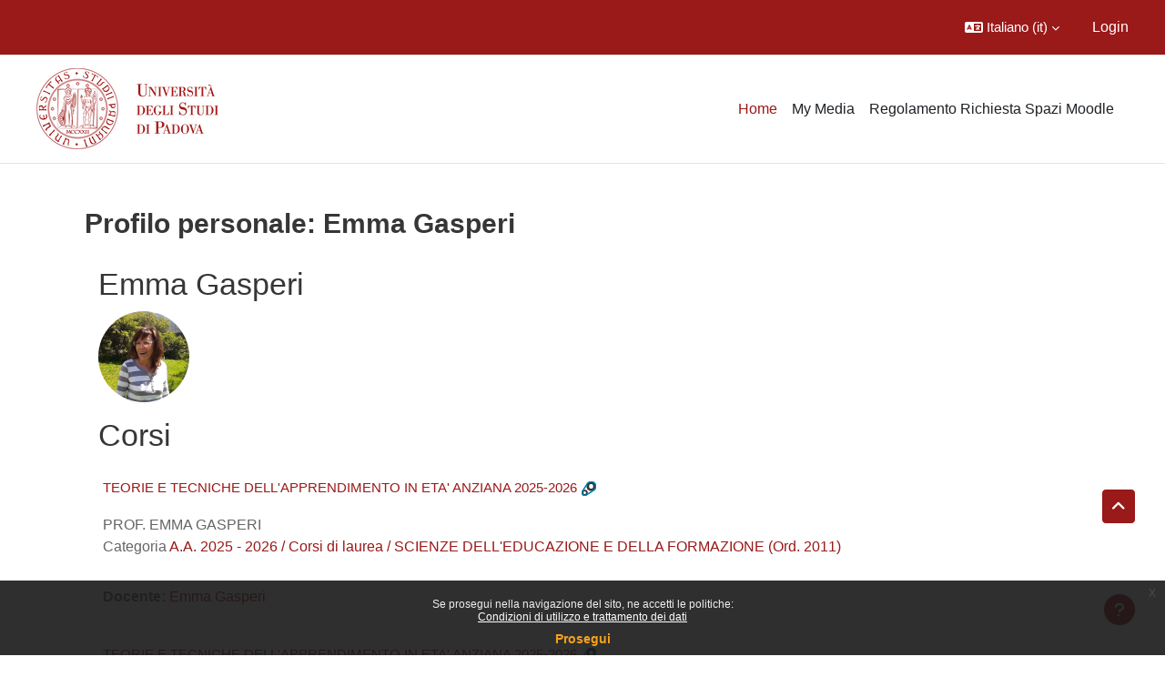

--- FILE ---
content_type: text/html; charset=utf-8
request_url: https://ssu.elearning.unipd.it/blocks/course_managers/manager.php?id=2582&b=408169
body_size: 72005
content:
<!DOCTYPE html>

<html  dir="ltr" lang="it" xml:lang="it">
<head>
    <title>Profilo personale: Emma Gasperi | Moodle Scienze umane</title>
    <link rel="shortcut icon" href="//ssu.elearning.unipd.it/pluginfile.php/1/theme_dlm_0/favicon/1768103318/favicon%20%282%29.ico" />
    <meta http-equiv="Content-Type" content="text/html; charset=utf-8" />
<meta name="keywords" content="moodle, Profilo personale: Emma Gasperi | Moodle Scienze umane" />
<link rel="stylesheet" type="text/css" href="https://ssu.elearning.unipd.it/theme/yui_combo.php?rollup/3.18.1/yui-moodlesimple-min.css" /><script id="firstthemesheet" type="text/css">/** Required in order to fix style inclusion problems in IE with YUI **/</script><link rel="stylesheet" type="text/css" href="https://ssu.elearning.unipd.it/theme/styles.php/dlm_0/1768103318_1764146806/all" />
<script>
//<![CDATA[
var M = {}; M.yui = {};
M.pageloadstarttime = new Date();
M.cfg = {"wwwroot":"https:\/\/ssu.elearning.unipd.it","apibase":"https:\/\/ssu.elearning.unipd.it\/r.php\/api","homeurl":{},"sesskey":"QxlDZxaLKl","sessiontimeout":"14400","sessiontimeoutwarning":1200,"themerev":"1768103318","slasharguments":1,"theme":"dlm_0","iconsystemmodule":"core\/icon_system_fontawesome","jsrev":"1768103320","admin":"admin","svgicons":true,"usertimezone":"Europa\/Roma","language":"it","courseId":1,"courseContextId":2,"contextid":1,"contextInstanceId":0,"langrev":1768620341,"templaterev":"1768103320","siteId":1,"userId":0};var yui1ConfigFn = function(me) {if(/-skin|reset|fonts|grids|base/.test(me.name)){me.type='css';me.path=me.path.replace(/\.js/,'.css');me.path=me.path.replace(/\/yui2-skin/,'/assets/skins/sam/yui2-skin')}};
var yui2ConfigFn = function(me) {var parts=me.name.replace(/^moodle-/,'').split('-'),component=parts.shift(),module=parts[0],min='-min';if(/-(skin|core)$/.test(me.name)){parts.pop();me.type='css';min=''}
if(module){var filename=parts.join('-');me.path=component+'/'+module+'/'+filename+min+'.'+me.type}else{me.path=component+'/'+component+'.'+me.type}};
YUI_config = {"debug":false,"base":"https:\/\/ssu.elearning.unipd.it\/lib\/yuilib\/3.18.1\/","comboBase":"https:\/\/ssu.elearning.unipd.it\/theme\/yui_combo.php?","combine":true,"filter":null,"insertBefore":"firstthemesheet","groups":{"yui2":{"base":"https:\/\/ssu.elearning.unipd.it\/lib\/yuilib\/2in3\/2.9.0\/build\/","comboBase":"https:\/\/ssu.elearning.unipd.it\/theme\/yui_combo.php?","combine":true,"ext":false,"root":"2in3\/2.9.0\/build\/","patterns":{"yui2-":{"group":"yui2","configFn":yui1ConfigFn}}},"moodle":{"name":"moodle","base":"https:\/\/ssu.elearning.unipd.it\/theme\/yui_combo.php?m\/1768103320\/","combine":true,"comboBase":"https:\/\/ssu.elearning.unipd.it\/theme\/yui_combo.php?","ext":false,"root":"m\/1768103320\/","patterns":{"moodle-":{"group":"moodle","configFn":yui2ConfigFn}},"filter":null,"modules":{"moodle-core-maintenancemodetimer":{"requires":["base","node"]},"moodle-core-dragdrop":{"requires":["base","node","io","dom","dd","event-key","event-focus","moodle-core-notification"]},"moodle-core-handlebars":{"condition":{"trigger":"handlebars","when":"after"}},"moodle-core-event":{"requires":["event-custom"]},"moodle-core-notification":{"requires":["moodle-core-notification-dialogue","moodle-core-notification-alert","moodle-core-notification-confirm","moodle-core-notification-exception","moodle-core-notification-ajaxexception"]},"moodle-core-notification-dialogue":{"requires":["base","node","panel","escape","event-key","dd-plugin","moodle-core-widget-focusafterclose","moodle-core-lockscroll"]},"moodle-core-notification-alert":{"requires":["moodle-core-notification-dialogue"]},"moodle-core-notification-confirm":{"requires":["moodle-core-notification-dialogue"]},"moodle-core-notification-exception":{"requires":["moodle-core-notification-dialogue"]},"moodle-core-notification-ajaxexception":{"requires":["moodle-core-notification-dialogue"]},"moodle-core-chooserdialogue":{"requires":["base","panel","moodle-core-notification"]},"moodle-core-blocks":{"requires":["base","node","io","dom","dd","dd-scroll","moodle-core-dragdrop","moodle-core-notification"]},"moodle-core-lockscroll":{"requires":["plugin","base-build"]},"moodle-core-actionmenu":{"requires":["base","event","node-event-simulate"]},"moodle-core_availability-form":{"requires":["base","node","event","event-delegate","panel","moodle-core-notification-dialogue","json"]},"moodle-course-dragdrop":{"requires":["base","node","io","dom","dd","dd-scroll","moodle-core-dragdrop","moodle-core-notification","moodle-course-coursebase","moodle-course-util"]},"moodle-course-util":{"requires":["node"],"use":["moodle-course-util-base"],"submodules":{"moodle-course-util-base":{},"moodle-course-util-section":{"requires":["node","moodle-course-util-base"]},"moodle-course-util-cm":{"requires":["node","moodle-course-util-base"]}}},"moodle-course-management":{"requires":["base","node","io-base","moodle-core-notification-exception","json-parse","dd-constrain","dd-proxy","dd-drop","dd-delegate","node-event-delegate"]},"moodle-course-categoryexpander":{"requires":["node","event-key"]},"moodle-form-shortforms":{"requires":["node","base","selector-css3","moodle-core-event"]},"moodle-form-dateselector":{"requires":["base","node","overlay","calendar"]},"moodle-question-searchform":{"requires":["base","node"]},"moodle-question-chooser":{"requires":["moodle-core-chooserdialogue"]},"moodle-availability_badge-form":{"requires":["base","node","event","moodle-core_availability-form"]},"moodle-availability_completion-form":{"requires":["base","node","event","moodle-core_availability-form"]},"moodle-availability_date-form":{"requires":["base","node","event","io","moodle-core_availability-form"]},"moodle-availability_grade-form":{"requires":["base","node","event","moodle-core_availability-form"]},"moodle-availability_group-form":{"requires":["base","node","event","moodle-core_availability-form"]},"moodle-availability_grouping-form":{"requires":["base","node","event","moodle-core_availability-form"]},"moodle-availability_ipaddress-form":{"requires":["base","node","event","moodle-core_availability-form"]},"moodle-availability_profile-form":{"requires":["base","node","event","moodle-core_availability-form"]},"moodle-availability_stash-form":{"requires":["base","node","event","handlebars","moodle-core_availability-form"]},"moodle-availability_xp-form":{"requires":["base","node","event","handlebars","moodle-core_availability-form"]},"moodle-mod_assign-history":{"requires":["node","transition"]},"moodle-mod_attendance-groupfilter":{"requires":["base","node"]},"moodle-mod_customcert-rearrange":{"requires":["dd-delegate","dd-drag"]},"moodle-mod_dialogue-clickredirector":{"requires":["base","node","json-parse","clickredirector","clickredirector-filters","clickredirector-highlighters","event","event-key"]},"moodle-mod_oublog-tagselector":{"requires":["base","node","autocomplete","autocomplete-filters","autocomplete-highlighters"]},"moodle-mod_oublog-savecheck":{"requires":["base","node","io","panel","moodle-core-notification-alert"]},"moodle-mod_quiz-toolboxes":{"requires":["base","node","event","event-key","io","moodle-mod_quiz-quizbase","moodle-mod_quiz-util-slot","moodle-core-notification-ajaxexception"]},"moodle-mod_quiz-dragdrop":{"requires":["base","node","io","dom","dd","dd-scroll","moodle-core-dragdrop","moodle-core-notification","moodle-mod_quiz-quizbase","moodle-mod_quiz-util-base","moodle-mod_quiz-util-page","moodle-mod_quiz-util-slot","moodle-course-util"]},"moodle-mod_quiz-quizbase":{"requires":["base","node"]},"moodle-mod_quiz-modform":{"requires":["base","node","event"]},"moodle-mod_quiz-util":{"requires":["node","moodle-core-actionmenu"],"use":["moodle-mod_quiz-util-base"],"submodules":{"moodle-mod_quiz-util-base":{},"moodle-mod_quiz-util-slot":{"requires":["node","moodle-mod_quiz-util-base"]},"moodle-mod_quiz-util-page":{"requires":["node","moodle-mod_quiz-util-base"]}}},"moodle-mod_quiz-questionchooser":{"requires":["moodle-core-chooserdialogue","moodle-mod_quiz-util","querystring-parse"]},"moodle-mod_quiz-autosave":{"requires":["base","node","event","event-valuechange","node-event-delegate","io-form","datatype-date-format"]},"moodle-mod_scheduler-studentlist":{"requires":["base","node","event","io"]},"moodle-mod_scheduler-delselected":{"requires":["base","node","event"]},"moodle-mod_scheduler-saveseen":{"requires":["base","node","event"]},"moodle-message_airnotifier-toolboxes":{"requires":["base","node","io"]},"moodle-block_xp-filters":{"requires":["base","node","moodle-core-dragdrop","moodle-core-notification-confirm","moodle-block_xp-rulepicker"]},"moodle-block_xp-rulepicker":{"requires":["base","node","handlebars","moodle-core-notification-dialogue"]},"moodle-block_xp-notification":{"requires":["base","node","handlebars","button-plugin","moodle-core-notification-dialogue"]},"moodle-editor_atto-rangy":{"requires":[]},"moodle-editor_atto-editor":{"requires":["node","transition","io","overlay","escape","event","event-simulate","event-custom","node-event-html5","node-event-simulate","yui-throttle","moodle-core-notification-dialogue","moodle-editor_atto-rangy","handlebars","timers","querystring-stringify"]},"moodle-editor_atto-plugin":{"requires":["node","base","escape","event","event-outside","handlebars","event-custom","timers","moodle-editor_atto-menu"]},"moodle-editor_atto-menu":{"requires":["moodle-core-notification-dialogue","node","event","event-custom"]},"moodle-report_eventlist-eventfilter":{"requires":["base","event","node","node-event-delegate","datatable","autocomplete","autocomplete-filters"]},"moodle-report_loglive-fetchlogs":{"requires":["base","event","node","io","node-event-delegate"]},"moodle-gradereport_history-userselector":{"requires":["escape","event-delegate","event-key","handlebars","io-base","json-parse","moodle-core-notification-dialogue"]},"moodle-qbank_editquestion-chooser":{"requires":["moodle-core-chooserdialogue"]},"moodle-tool_lp-dragdrop-reorder":{"requires":["moodle-core-dragdrop"]},"moodle-local_kaltura-ltitinymcepanel":{"requires":["base","node","panel","node-event-simulate"]},"moodle-local_kaltura-lticontainer":{"requires":["base","node"]},"moodle-local_kaltura-ltiservice":{"requires":["base","node","node-event-simulate"]},"moodle-local_kaltura-ltipanel":{"requires":["base","node","panel","node-event-simulate"]},"moodle-assignfeedback_editpdf-editor":{"requires":["base","event","node","io","graphics","json","event-move","event-resize","transition","querystring-stringify-simple","moodle-core-notification-dialog","moodle-core-notification-alert","moodle-core-notification-warning","moodle-core-notification-exception","moodle-core-notification-ajaxexception"]},"moodle-atto_accessibilitychecker-button":{"requires":["color-base","moodle-editor_atto-plugin"]},"moodle-atto_accessibilityhelper-button":{"requires":["moodle-editor_atto-plugin"]},"moodle-atto_align-button":{"requires":["moodle-editor_atto-plugin"]},"moodle-atto_bfimage-button":{"requires":["moodle-editor_atto-plugin"]},"moodle-atto_bflink-button":{"requires":["moodle-editor_atto-plugin"]},"moodle-atto_bold-button":{"requires":["moodle-editor_atto-plugin"]},"moodle-atto_charmap-button":{"requires":["moodle-editor_atto-plugin"]},"moodle-atto_clear-button":{"requires":["moodle-editor_atto-plugin"]},"moodle-atto_collapse-button":{"requires":["moodle-editor_atto-plugin"]},"moodle-atto_count-button":{"requires":["io","json-parse","moodle-editor_atto-plugin"]},"moodle-atto_emojipicker-button":{"requires":["moodle-editor_atto-plugin"]},"moodle-atto_emoticon-button":{"requires":["moodle-editor_atto-plugin"]},"moodle-atto_equation-button":{"requires":["moodle-editor_atto-plugin","moodle-core-event","io","event-valuechange","tabview","array-extras"]},"moodle-atto_h5p-button":{"requires":["moodle-editor_atto-plugin"]},"moodle-atto_html-beautify":{},"moodle-atto_html-button":{"requires":["promise","moodle-editor_atto-plugin","moodle-atto_html-beautify","moodle-atto_html-codemirror","event-valuechange"]},"moodle-atto_html-codemirror":{"requires":["moodle-atto_html-codemirror-skin"]},"moodle-atto_image-button":{"requires":["moodle-editor_atto-plugin"]},"moodle-atto_indent-button":{"requires":["moodle-editor_atto-plugin"]},"moodle-atto_italic-button":{"requires":["moodle-editor_atto-plugin"]},"moodle-atto_kalturamedia-button":{"requires":["moodle-editor_atto-plugin"]},"moodle-atto_link-button":{"requires":["moodle-editor_atto-plugin"]},"moodle-atto_managefiles-button":{"requires":["moodle-editor_atto-plugin"]},"moodle-atto_managefiles-usedfiles":{"requires":["node","escape"]},"moodle-atto_media-button":{"requires":["moodle-editor_atto-plugin","moodle-form-shortforms"]},"moodle-atto_noautolink-button":{"requires":["moodle-editor_atto-plugin"]},"moodle-atto_orderedlist-button":{"requires":["moodle-editor_atto-plugin"]},"moodle-atto_poodll-button":{"requires":["moodle-editor_atto-plugin"]},"moodle-atto_recordrtc-recording":{"requires":["moodle-atto_recordrtc-button"]},"moodle-atto_recordrtc-button":{"requires":["moodle-editor_atto-plugin","moodle-atto_recordrtc-recording"]},"moodle-atto_rtl-button":{"requires":["moodle-editor_atto-plugin"]},"moodle-atto_strike-button":{"requires":["moodle-editor_atto-plugin"]},"moodle-atto_subscript-button":{"requires":["moodle-editor_atto-plugin"]},"moodle-atto_superscript-button":{"requires":["moodle-editor_atto-plugin"]},"moodle-atto_table-button":{"requires":["moodle-editor_atto-plugin","moodle-editor_atto-menu","event","event-valuechange"]},"moodle-atto_title-button":{"requires":["moodle-editor_atto-plugin"]},"moodle-atto_underline-button":{"requires":["moodle-editor_atto-plugin"]},"moodle-atto_undo-button":{"requires":["moodle-editor_atto-plugin"]},"moodle-atto_unorderedlist-button":{"requires":["moodle-editor_atto-plugin"]}}},"gallery":{"name":"gallery","base":"https:\/\/ssu.elearning.unipd.it\/lib\/yuilib\/gallery\/","combine":true,"comboBase":"https:\/\/ssu.elearning.unipd.it\/theme\/yui_combo.php?","ext":false,"root":"gallery\/1768103320\/","patterns":{"gallery-":{"group":"gallery"}}}},"modules":{"core_filepicker":{"name":"core_filepicker","fullpath":"https:\/\/ssu.elearning.unipd.it\/lib\/javascript.php\/1768103320\/repository\/filepicker.js","requires":["base","node","node-event-simulate","json","async-queue","io-base","io-upload-iframe","io-form","yui2-treeview","panel","cookie","datatable","datatable-sort","resize-plugin","dd-plugin","escape","moodle-core_filepicker","moodle-core-notification-dialogue"]},"core_comment":{"name":"core_comment","fullpath":"https:\/\/ssu.elearning.unipd.it\/lib\/javascript.php\/1768103320\/comment\/comment.js","requires":["base","io-base","node","json","yui2-animation","overlay","escape"]}},"logInclude":[],"logExclude":[],"logLevel":null};
M.yui.loader = {modules: {}};

//]]>
</script>

<style type="text/css">

img.fade {
    opacity: 1;
}

#page-blocks-course_fisher-addcourse .teachercourses .coursegroup {
    border:0px;
}

#page-blocks-course_fisher-addcourse .teachercourses .addcoursegrouplink, #page-blocks-course_fisher-addcourse .teachercourses .coursegrouptitle {
    padding:0.28em;
}

.rwd-video {
    height: 0;
    overflow: hidden;
    padding-bottom: 56.25%;
    padding-top: 30px;
    position: relative;
}

.rwd-video iframe,
.rwd-video object,
.rwd-video embed {
    height: 100%;
    left: 0;
    position: absolute;
    top: 0;
    width: 100%;
}

.drawercontent {
    height: 95%;
}

#page-content {
    max-width: 1250px;
    margin: 0 auto;
    padding-left: 15px;
    padding-right: 15px;
}

.dimmed_category {
    opacity: 0.5;
}

.no-overflow {
    margin-right: 40px;
}

/*img:not(.activityicon):not(.dropbackground) {
    max-width: 100%;
    height: auto;
}*/

/*#region-main img:not(.activityicon):not(.dropbackground) {
    max-width: 60%;
    height: auto;
}*/

#headerb #page-header .card-block h1 {
    font-size: 1.2em;
}

/*header {
    background-color: white !important;
}*/

.course-content ul.ctopics li.section .content .toggle {
    background-color: #9b0014 !important;
}

.course-content ul.ctopics li.hidden .content .toggle {
    background-color: #dfdfdf !important;
}

.course-content ul.ctopics li.section .content .toggle span.the_toggle h3.sectionname, .course-content ul.ctopics li.section .content.sectionhidden h3.sectionname {
    margin-top: 0px;
    margin-bottom: 8px;
}

.course-content ul.ctopics li .content .sectionhead h3 {
    color: #FFF !important;
}

#section-0, .section, .course-content ul li.section.main:last-child {
    border: 3px solid #f4f4f4;
}

.course-content ul.ctopics li.section.main, .course-content ul.ctopics li.tcsection {
    overflow: initial;
}

.course-content li.section ul {
    list-style: initial;
    background-color: #fff;
    color: #666;
    text-align: left;
    padding-left: 25px;
}

/*.section_availability .availabilityinfo {
    text-align: left;
    color: #fff !important;
}

.section_availability .availabilityinfo:hover {
    color: #fff !important;
}*/

.tag-info {
    border: 1px solid white;
    margin-bottom: 5px;
}

.editor_atto_content {
    width: 100% !important;
}

.que label {
    margin-left: 10px;
}

.choices label {
    margin-left: 10px;
    margin-right: 20px;
}

#categoryquestions label {
    overflow: hidden;
    text-overflow: ellipsis;
}

.author-groups-container {
    display: none;
}

[id*=-activity] {
    display: initial !important;
}

.course-content ul li.section.main {
    list-style-type: none;
}

.course-content .current::before {
    left: -3px;
}

.path-mod-assign.pagelayout-embedded {
    height: auto;
}



</style>


<script src="https://code.jquery.com/jquery-latest.min.js" type="text/javascript"></script>
<script>

$( document ).ready(function() {

    // Blocchi Home Page in lingua inglese
    if(($("html")[0].getAttribute("lang")=="en") && (($(location).attr("href")=="https://ssu.elearning.unipd.it/?lang=en") || ($(location).attr("href")=="https://ssu.elearning.unipd.it/"))){
        $(".course-box")[0].children[0].setAttribute("src","https://ssu.elearning.unipd.it/pluginfile.php/896263/mod_folder/content/0/bachelor%20degree.png");
        $(".course-box")[1].children[0].setAttribute("src","https://ssu.elearning.unipd.it/pluginfile.php/896263/mod_folder/content/0/master%20degree.png");
        $(".course-box")[2].children[0].setAttribute("src","https://ssu.elearning.unipd.it/pluginfile.php/896263/mod_folder/content/0/single%20cycle%20degree.png");
    }

    // apro help fisher su nuova scheda
    $('a[href="https://ssu.elearning.unipd.it/mod/book/view.php?id=352989&ref=fisher"]').attr('target','_blank');

    // data impostata su feedback Gallo - https://ssu.elearning.unipd.it/mod/feedback/view.php?id=210943
    var d = new Date().getDate().toString().padStart(2, "0");
    var m = (new Date().getMonth() + 1).toString().padStart(2, "0"); // JavaScript months are 0-11
    var y = new Date().getFullYear();
    $("#id_textfield_40772").val(y + "-" + m + "-" + d);

    // visualizza sempre descrizione gruppi su scelta gruppo
    setTimeout(function() {
        $(".choicegroup-descriptionshow").trigger('click');
    },50);

    // visualizza istruzioni per iscrizioni di autoenrol (corso di laurea e piano di studi)
    $("#id_autoenrolheader > .sr-only").each(function() {
        if($(this).text() === "Piano di Studi")
            $(this).after("<p><b> HAI INSERITO QUESTO INSEGNAMENTO NEL TUO PIANO DI STUDI, PUOI ACCEDERE DIRETTAMENTE SENZA INSERIRE LA CHIAVE DI ISCRIZIONE CLICCANO SUL PULSANTE \"ISCRIVIMI\" CHE TROVI QUI SOTTO.</b></p>");
        if($(this).text() === "Corso di Laurea")
            $(this).after("<p><b>QUESTO INSEGNAMENTO APPARTIENE AL TUO CORSO DI LAUREA, PUOI ACCEDERE DIRETTAMENTE SENZA INSERIRE LA CHIAVE DI ISCRIZIONE CLICCANO SUL PULSANTE \"ISCRIVIMI\" CHE TROVI QUI SOTTO.</b></p>");
    });
});

</script>
    <meta name="viewport" content="width=device-width, initial-scale=1.0">
</head><body  id="page-blocks-course_managers-manager" class="format-site  path-blocks path-blocks-course_managers chrome dir-ltr lang-it yui-skin-sam yui3-skin-sam ssu-elearning-unipd-it pagelayout-base course-1 context-1 notloggedin theme uses-drawers theme-based-header theme-container">
    <div class="toast-wrapper mx-auto py-0 fixed-top" role="status" aria-live="polite"></div>
    <div id="page-wrapper" class="d-print-block">
        <div>
    <a class="sr-only sr-only-focusable" href="#maincontent">Vai al contenuto principale</a>
</div><script src="https://ssu.elearning.unipd.it/lib/javascript.php/1768103320/lib/polyfills/polyfill.js"></script>
<script src="https://ssu.elearning.unipd.it/theme/yui_combo.php?rollup/3.18.1/yui-moodlesimple-min.js"></script><script src="https://ssu.elearning.unipd.it/lib/javascript.php/1768103320/lib/javascript-static.js"></script>
<script>
//<![CDATA[
document.body.className += ' jsenabled';
//]]>
</script>

<div class="eupopup eupopup-container eupopup-container-block eupopup-container-bottom eupopup-block eupopup-style-compact" role="dialog" aria-label="Politiche">
    </div>
    <div class="eupopup-markup d-none">
        <div class="eupopup-head"></div>
        <div class="eupopup-body">
            Se prosegui nella navigazione del sito, ne accetti le politiche:
            <ul>
                    <li>
                        <a href="https://ssu.elearning.unipd.it/admin/tool/policy/view.php?versionid=3&amp;returnurl=https%3A%2F%2Fssu.elearning.unipd.it%2Fblocks%2Fcourse_managers%2Fmanager.php%3Fid%3D2582%26b%3D408169" data-action="view-guest" data-versionid="3" data-behalfid="1">
                            Condizioni di utilizzo e trattamento dei dati
                        </a>
                    </li>
            </ul>
        </div>
        <div class="eupopup-buttons">
            <a href="#" class="eupopup-button eupopup-button_1">Prosegui</a>
        </div>
        <div class="clearfix"></div>
        <a href="#" class="eupopup-closebutton">x</a>
    </div>
        
<nav id="header" class=" fixed-top navbar navbar-light bg-faded navbar-static-top navbar-expand moodle-has-zindex" aria-label="Navigazione del sito">
    <div class="container-fluid navbar-nav">
            
                <nav class="nav navbar-nav hidden-md-down address-head">
                </nav>

            
        <div id="usernavigation" class="navbar-nav ml-auto">
                <div class="langmenu">
                    <div class="dropdown show">
                        <a href="#" role="button" id="lang-menu-toggle" data-toggle="dropdown" aria-label="Lingua" aria-haspopup="true" aria-controls="lang-action-menu" class="btn dropdown-toggle">
                            <i class="icon fa fa-language fa-fw me-1" aria-hidden="true"></i>
                            <span class="langbutton">
                                Italiano ‎(it)‎
                            </span>
                            <b class="caret"></b>
                        </a>
                        <div role="menu" aria-labelledby="lang-menu-toggle" id="lang-action-menu" class="dropdown-menu dropdown-menu-right">
                                    <a href="https://ssu.elearning.unipd.it/blocks/course_managers/manager.php?id=2582&amp;b=408169&amp;lang=en" class="dropdown-item ps-5" role="menuitem" 
                                            lang="en" >
                                        English ‎(en)‎
                                    </a>
                                    <a href="https://ssu.elearning.unipd.it/blocks/course_managers/manager.php?id=2582&amp;b=408169&amp;lang=fr" class="dropdown-item ps-5" role="menuitem" 
                                            lang="fr" >
                                        Français ‎(fr)‎
                                    </a>
                                    <a href="#" class="dropdown-item ps-5" role="menuitem" aria-current="true"
                                            >
                                        Italiano ‎(it)‎
                                    </a>
                        </div>
                    </div>
                </div>
            
            
            <div class="d-flex align-items-stretch usermenu-container" data-region="usermenu">
                    <div class="usermenu">
                            <span class="login ps-2">
                                    <a href="https://ssu.elearning.unipd.it/login/index.php">Login</a>
                            </span>
                    </div>
            </div>
            
        </div>
        <!-- search_box -->
    </div>
</nav>

<div  class="drawer drawer-left drawer-primary d-print-none not-initialized" data-region="fixed-drawer" id="theme_boost-drawers-primary" data-preference="" data-state="show-drawer-primary" data-forceopen="0" data-close-on-resize="1">
    <div class="drawerheader">
        <button
            class="btn drawertoggle icon-no-margin hidden"
            data-toggler="drawers"
            data-action="closedrawer"
            data-target="theme_boost-drawers-primary"
            data-toggle="tooltip"
            data-placement="right"
            title="Chiudi cassetto"
        >
            <i class="icon fa fa-xmark fa-fw " aria-hidden="true" ></i>
        </button>
                <a
            href="https://ssu.elearning.unipd.it/"
            title="Piattaforma Moodle della Scuola di scienze umane, sociali e del patrimonio culturale"
            data-region="site-home-link"
            class="aabtn text-reset d-flex align-items-center py-1 h-100"
        >
                <span class="sitename" title="Piattaforma Moodle della Scuola di scienze umane, sociali e del patrimonio culturale">Piattaforma Moodle della Scuola di scienze umane, sociali e del patrimonio culturale</span>
        </a>

        <div class="drawerheadercontent hidden">
            
        </div>
    </div>
    <div class="drawercontent drag-container" data-usertour="scroller">
                <div class="list-group">
                <a href="https://ssu.elearning.unipd.it/" class="list-group-item list-group-item-action active " aria-current="true">
                    Home
                </a>
                <a href="https://ssu.elearning.unipd.it/local/mymedia/mymedia.php" class="list-group-item list-group-item-action  " >
                    My Media
                </a>
                <a href="https://unipd.link/regolamento-corsi-su" class="list-group-item list-group-item-action  " >
                    Regolamento Richiesta Spazi Moodle
                </a>
        </div>

    </div>
</div>
        
            <div class="header-main">
                <div class="container-fluid">
                    <nav class="navbar navbar-light bg-faded navbar-expand">
                        <a href="https://ssu.elearning.unipd.it/?redirect=0" class="navbar-brand has-logo
                            ">
                                <span class="logo">
                                    <img src="//ssu.elearning.unipd.it/pluginfile.php/1/theme_dlm_0/logo/1768103318/unipd_pantone%20%285%29.png" alt="Piattaforma Moodle della Scuola di scienze umane, sociali e del patrimonio culturale">
                                </span>
                        </a>
        
                            <div class="primary-navigation">
                                <nav class="moremenu navigation">
                                    <ul id="moremenu-696beb9028c69-navbar-nav" role="menubar" class="nav more-nav navbar-nav">
                                                <li data-key="home" class="nav-item" role="none" data-forceintomoremenu="false">
                                                            <a role="menuitem" class="nav-link active "
                                                                href="https://ssu.elearning.unipd.it/"
                                                                
                                                                aria-current="true"
                                                                data-disableactive="true"
                                                                
                                                            >
                                                                Home
                                                            </a>
                                                </li>
                                                <li data-key="" class="nav-item" role="none" data-forceintomoremenu="false">
                                                            <a role="menuitem" class="nav-link  "
                                                                href="https://ssu.elearning.unipd.it/local/mymedia/mymedia.php"
                                                                
                                                                
                                                                data-disableactive="true"
                                                                tabindex="-1"
                                                            >
                                                                My Media
                                                            </a>
                                                </li>
                                                <li data-key="" class="nav-item" role="none" data-forceintomoremenu="false">
                                                            <a role="menuitem" class="nav-link  "
                                                                href="https://unipd.link/regolamento-corsi-su"
                                                                
                                                                
                                                                data-disableactive="true"
                                                                tabindex="-1"
                                                            >
                                                                Regolamento Richiesta Spazi Moodle
                                                            </a>
                                                </li>
                                        <li role="none" class="nav-item dropdown dropdownmoremenu d-none" data-region="morebutton">
                                            <a class="dropdown-toggle nav-link " href="#" id="moremenu-dropdown-696beb9028c69" role="menuitem" data-toggle="dropdown" aria-haspopup="true" aria-expanded="false" tabindex="-1">
                                                Altro
                                            </a>
                                            <ul class="dropdown-menu dropdown-menu-left" data-region="moredropdown" aria-labelledby="moremenu-dropdown-696beb9028c69" role="menu">
                                            </ul>
                                        </li>
                                    </ul>
                                </nav>
                            </div>
        
                        <ul class="navbar-nav d-none d-md-flex my-1 px-1">
                            <!-- page_heading_menu -->
                            
                        </ul>
        
                    </nav>
                </div>
            </div>
        <div id="page" data-region="mainpage" data-usertour="scroller" class="drawers   drag-container">
            <div id="topofscroll" class="main-inner">
                <div class="drawer-toggles d-flex">
                </div>
                <header id="page-header" class="header-maxwidth d-print-none">
    <div class="w-100">
        <div class="d-flex flex-wrap">
            <div id="page-navbar">
                <nav aria-label="Barra di navigazione">
    <ol class="breadcrumb"></ol>
</nav>
            </div>
            <div class="ms-auto d-flex">
                
            </div>
            <div id="course-header">
                
            </div>
        </div>
        <div class="d-flex align-items-center">
                    <div class="me-auto">
                        <div class="page-context-header d-flex flex-wrap align-items-center mb-2">
    <div class="page-header-headings">
        <h1 class="h2 mb-0">Profilo personale: Emma Gasperi</h1>
    </div>
</div>
                    </div>
            <div class="header-actions-container ms-auto" data-region="header-actions-container">
            </div>
        </div>
    </div>
</header>
                <div id="page-content" class="pb-3 d-print-block">
                    <div id="region-main-box">
                        <section id="region-main" aria-label="Contenuto">

                            <span class="notifications" id="user-notifications"></span>
                            <div role="main"><span id="maincontent"></span><div class="userprofile"><h2>Emma Gasperi</h2><div class="userprofilebox clearfix"><div class="profilepicture"><a href="https://ssu.elearning.unipd.it/user/profile.php?id=2582" class="d-inline-block aabtn"><img src="https://ssu.elearning.unipd.it/pluginfile.php/6395/user/icon/dlm_0/f1?rev=2112621" class="userpicture" width="100" height="100" alt="Emma Gasperi" title="Emma Gasperi" /></a></div><div class="descriptionbox"><div class="description"></div><table class="list"></table></div></div></div><div class="box py-3 courseboxes"><h2>Corsi</h2><div class="box py-3 generalbox info"><div class="coursebox clearfix" data-courseid="20227" data-type="1"><div class="info"><h3 class="coursename"><a class="aalink" href="https://ssu.elearning.unipd.it/course/view.php?id=20227">TEORIE E TECNICHE DELL'APPRENDIMENTO IN ETA' ANZIANA 2025-2026</a></h3><div class="moreinfo"></div><div class="enrolmenticons"><img class="icon " alt="Auto Enrol" title="Auto Enrol" src="https://ssu.elearning.unipd.it/theme/image.php/dlm_0/enrol_autoenrol/1768103318/icon" /></div></div><div class="content"><div class="d-flex"><div class="flex-grow-1"><div class="summary"><div class="no-overflow">PROF. EMMA GASPERI<br /><p class="category">Categoria <a href="https://ssu.elearning.unipd.it/course/index.php?categoryid=1169">A.A. 2025 - 2026 / Corsi di laurea / SCIENZE DELL'EDUCAZIONE E DELLA FORMAZIONE (Ord. 2011)</a></p></div></div><ul class="teachers"><li><span class="font-weight-bold">Docente: </span><a href="https://ssu.elearning.unipd.it/user/profile.php?id=2582">Emma Gasperi</a></li></ul></div></div></div></div></div><div class="box py-3 generalbox info"><div class="coursebox clearfix" data-courseid="20226" data-type="1"><div class="info"><h3 class="coursename"><a class="aalink" href="https://ssu.elearning.unipd.it/course/view.php?id=20226">TEORIE E TECNICHE DELL'APPRENDIMENTO IN ETA' ANZIANA 2025-2026</a></h3><div class="moreinfo"></div><div class="enrolmenticons"><img class="icon " alt="Auto Enrol" title="Auto Enrol" src="https://ssu.elearning.unipd.it/theme/image.php/dlm_0/enrol_autoenrol/1768103318/icon" /></div></div><div class="content"><div class="d-flex"><div class="courseimage"><img src="https://ssu.elearning.unipd.it/pluginfile.php/1469978/course/overviewfiles/ANZIANI.jpg" alt="" /></div><div class="flex-grow-1"><div class="summary"><div class="no-overflow">PROF. EMMA GASPERI<br /><p class="category">Categoria <a href="https://ssu.elearning.unipd.it/course/index.php?categoryid=1170">A.A. 2025 - 2026 / Corsi di laurea / SCIENZE DELL'EDUCAZIONE E DELLA FORMAZIONE (Ord. 2024)</a></p></div></div><ul class="teachers"><li><span class="font-weight-bold">Docente: </span><a href="https://ssu.elearning.unipd.it/user/profile.php?id=2582">Emma Gasperi</a></li></ul></div></div></div></div></div><div class="box py-3 generalbox info"><div class="coursebox clearfix" data-courseid="290" data-type="1"><div class="info"><h3 class="coursename"><a class="aalink" href="https://ssu.elearning.unipd.it/course/view.php?id=290">Dottorato in Scienze pedagogiche, dell’educazione e della formazione</a></h3><div class="moreinfo"></div></div><div class="content"><div class="d-flex"><div class="flex-grow-1"><div class="summary"><div class="no-overflow"><br /><p class="category">Categoria <a href="https://ssu.elearning.unipd.it/course/index.php?categoryid=683">A.A. 2025 - 2026 / Post Lauream / FISPPA / Dottorati di Ricerca</a></p></div></div><ul class="teachers"><li><span class="font-weight-bold">Docente: </span><a href="https://ssu.elearning.unipd.it/user/profile.php?id=4870">Daniele Agostini</a></li><li><span class="font-weight-bold">Docente: </span><a href="https://ssu.elearning.unipd.it/user/profile.php?id=2076">Mirca Benetton</a></li><li><span class="font-weight-bold">Docente: </span><a href="https://ssu.elearning.unipd.it/user/profile.php?id=123">Chiara Biasin</a></li><li><span class="font-weight-bold">Docente: </span><a href="https://ssu.elearning.unipd.it/user/profile.php?id=184">Michele Biasutti</a></li><li><span class="font-weight-bold">Docente: </span><a href="https://ssu.elearning.unipd.it/user/profile.php?id=2085">Carla Callegari</a></li><li><span class="font-weight-bold">Docente: </span><a href="https://ssu.elearning.unipd.it/user/profile.php?id=5902">Carmine Moreno Conte</a></li><li><span class="font-weight-bold">Docente: </span><a href="https://ssu.elearning.unipd.it/user/profile.php?id=1039">Marina De Rossi</a></li><li><span class="font-weight-bold">Docente: </span><a href="https://ssu.elearning.unipd.it/user/profile.php?id=5872">Rossella Falvo</a></li><li><span class="font-weight-bold">Docente: </span><a href="https://ssu.elearning.unipd.it/user/profile.php?id=913">Giulia Fasan</a></li><li><span class="font-weight-bold">Docente: </span><a href="https://ssu.elearning.unipd.it/user/profile.php?id=1469">Monica Fedeli</a></li><li><span class="font-weight-bold">Docente: </span><a href="https://ssu.elearning.unipd.it/user/profile.php?id=180">Ettore Felisatti</a></li><li><span class="font-weight-bold">Docente: </span><a href="https://ssu.elearning.unipd.it/user/profile.php?id=2582">Emma Gasperi</a></li><li><span class="font-weight-bold">Docente: </span><a href="https://ssu.elearning.unipd.it/user/profile.php?id=1635">Elisabetta Ghedin</a></li><li><span class="font-weight-bold">Docente: </span><a href="https://ssu.elearning.unipd.it/user/profile.php?id=66122">Juan Gonzalez</a></li><li><span class="font-weight-bold">Docente: </span><a href="https://ssu.elearning.unipd.it/user/profile.php?id=112">Valentina Grion</a></li><li><span class="font-weight-bold">Docente: </span><a href="https://ssu.elearning.unipd.it/user/profile.php?id=55409">Stefania Manca</a></li><li><span class="font-weight-bold">Docente: </span><a href="https://ssu.elearning.unipd.it/user/profile.php?id=5687">Giordana Merlo</a></li><li><span class="font-weight-bold">Docente: </span><a href="https://ssu.elearning.unipd.it/user/profile.php?id=5">Paola Milani</a></li><li><span class="font-weight-bold">Docente: </span><a href="https://ssu.elearning.unipd.it/user/profile.php?id=1437">Corrado Petrucco</a></li><li><span class="font-weight-bold">Docente: </span><a href="https://ssu.elearning.unipd.it/user/profile.php?id=2084">Andrea Porcarelli</a></li><li><span class="font-weight-bold">Docente: </span><a href="https://ssu.elearning.unipd.it/user/profile.php?id=2091">Emilia Restiglian</a></li><li><span class="font-weight-bold">Docente: </span><a href="https://ssu.elearning.unipd.it/user/profile.php?id=293">Alessio Surian</a></li><li><span class="font-weight-bold">Docente: </span><a href="https://ssu.elearning.unipd.it/user/profile.php?id=6695">Emanuela Toffano</a></li><li><span class="font-weight-bold">Docente: </span><a href="https://ssu.elearning.unipd.it/user/profile.php?id=2089">Simone Visentin</a></li><li><span class="font-weight-bold">Docente: </span><a href="https://ssu.elearning.unipd.it/user/profile.php?id=2092">Carla Xodo</a></li><li><span class="font-weight-bold">Docente: </span><a href="https://ssu.elearning.unipd.it/user/profile.php?id=2485">Cristina Zaggia</a></li><li><span class="font-weight-bold">Docente: </span><a href="https://ssu.elearning.unipd.it/user/profile.php?id=2241">Giuseppe Zago</a></li><li><span class="font-weight-bold">Docente: </span><a href="https://ssu.elearning.unipd.it/user/profile.php?id=6067">Orietta Zanato</a></li></ul></div></div></div></div></div><div class="box py-3 generalbox info"><div class="coursebox clearfix" data-courseid="8775" data-type="1"><div class="info"><h3 class="coursename"><a class="aalink" href="https://ssu.elearning.unipd.it/course/view.php?id=8775">Dottorato in Scienze Pedagogiche dell'Educazione e della Formazione - Emma Gasperi</a></h3><div class="moreinfo"></div></div><div class="content"><div class="d-flex"><div class="flex-grow-1"><div class="summary"><div class="no-overflow"><br /><p class="category">Categoria <a href="https://ssu.elearning.unipd.it/course/index.php?categoryid=765">A.A. 2025 - 2026 / Post Lauream / FISPPA / Dottorati di Ricerca / Corsi Moodle - Docenti Dottorato in Scienze Pedagogiche</a></p></div></div><ul class="teachers"><li><span class="font-weight-bold">Docente: </span><a href="https://ssu.elearning.unipd.it/user/profile.php?id=2582">Emma Gasperi</a></li></ul></div></div></div></div></div><div class="box py-3 generalbox info"><div class="coursebox clearfix" data-courseid="18682" data-type="1"><div class="info"><h3 class="coursename"><a class="aalink" href="https://ssu.elearning.unipd.it/course/view.php?id=18682">METODOLOGIA DELLA RICERCA PEDAGOGICA (MOD.B) 2024-2025</a></h3><div class="moreinfo"></div><div class="enrolmenticons"><img class="icon " alt="Auto Enrol" title="Auto Enrol" src="https://ssu.elearning.unipd.it/theme/image.php/dlm_0/enrol_autoenrol/1768103318/icon" /></div></div><div class="content"><div class="d-flex"><div class="courseimage"><img src="https://ssu.elearning.unipd.it/pluginfile.php/1399121/course/overviewfiles/labirinto%20ROVIGO.jpg" alt="" /></div><div class="flex-grow-1"><div class="summary"><div class="no-overflow">PROF. EMMA GASPERI<br /><p class="category">Categoria <a href="https://ssu.elearning.unipd.it/course/index.php?categoryid=1099">A.A. 2024 - 2025 / Corsi di laurea / SCIENZE DELL'EDUCAZIONE</a></p></div></div><ul class="teachers"><li><span class="font-weight-bold">Docente: </span><a href="https://ssu.elearning.unipd.it/user/profile.php?id=2582">Emma Gasperi</a></li></ul></div></div></div></div></div><div class="box py-3 generalbox info"><div class="coursebox clearfix" data-courseid="19288" data-type="1"><div class="info"><h3 class="coursename"><a class="aalink" href="https://ssu.elearning.unipd.it/course/view.php?id=19288">PEDAGOGIA INTERCULTURALE (MOD.A) 2024-2025</a></h3><div class="moreinfo"></div><div class="enrolmenticons"><img class="icon " alt="Auto Enrol" title="Auto Enrol" src="https://ssu.elearning.unipd.it/theme/image.php/dlm_0/enrol_autoenrol/1768103318/icon" /></div></div><div class="content"><div class="d-flex"><div class="flex-grow-1"><div class="summary"><div class="no-overflow">PROF. LISA BUGNO<br /><p class="category">Categoria <a href="https://ssu.elearning.unipd.it/course/index.php?categoryid=1099">A.A. 2024 - 2025 / Corsi di laurea / SCIENZE DELL'EDUCAZIONE</a></p></div></div><ul class="teachers"><li><span class="font-weight-bold">Docente: </span><a href="https://ssu.elearning.unipd.it/user/profile.php?id=57132">Lisa Bugno</a></li><li><span class="font-weight-bold">Docente: </span><a href="https://ssu.elearning.unipd.it/user/profile.php?id=2582">Emma Gasperi</a></li></ul></div></div></div></div></div><div class="box py-3 generalbox info"><div class="coursebox clearfix" data-courseid="18681" data-type="1"><div class="info"><h3 class="coursename"><a class="aalink" href="https://ssu.elearning.unipd.it/course/view.php?id=18681">METODOLOGIA DELLA RICERCA PEDAGOGICA 2024-2025</a></h3><div class="moreinfo"></div><div class="enrolmenticons"><img class="icon " alt="Auto Enrol" title="Auto Enrol" src="https://ssu.elearning.unipd.it/theme/image.php/dlm_0/enrol_autoenrol/1768103318/icon" /></div></div><div class="content"><div class="d-flex"><div class="courseimage"><img src="https://ssu.elearning.unipd.it/pluginfile.php/1399095/course/overviewfiles/labirinto%20PADOVA.jpg" alt="" /></div><div class="flex-grow-1"><div class="summary"><div class="no-overflow">PROF. EMMA GASPERI<br /><p class="category">Categoria <a href="https://ssu.elearning.unipd.it/course/index.php?categoryid=1097">A.A. 2024 - 2025 / Corsi di laurea / SCIENZE DELL'EDUCAZIONE E DELLA FORMAZIONE (Ord. 2011)</a></p></div></div><ul class="teachers"><li><span class="font-weight-bold">Docente: </span><a href="https://ssu.elearning.unipd.it/user/profile.php?id=2582">Emma Gasperi</a></li></ul></div></div></div></div></div><div class="box py-3 generalbox info"><div class="coursebox clearfix" data-courseid="18352" data-type="1"><div class="info"><h3 class="coursename"><a class="aalink" href="https://ssu.elearning.unipd.it/course/view.php?id=18352">Sezione di Pedagogia</a></h3><div class="moreinfo"></div></div><div class="content"><div class="d-flex"><div class="flex-grow-1"><div class="summary"><div class="no-overflow"><br /><p class="category">Categoria <a href="https://ssu.elearning.unipd.it/course/index.php?categoryid=1128">A.A. 2024 - 2025 / Altre attività / FISPPA</a></p></div></div><ul class="teachers"><li><span class="font-weight-bold">Docente: </span><a href="https://ssu.elearning.unipd.it/user/profile.php?id=6034">Luca Agostinetto</a></li><li><span class="font-weight-bold">Docente: </span><a href="https://ssu.elearning.unipd.it/user/profile.php?id=2151">Debora Aquario</a></li><li><span class="font-weight-bold">Docente: </span><a href="https://ssu.elearning.unipd.it/user/profile.php?id=123">Chiara Biasin</a></li><li><span class="font-weight-bold">Docente: </span><a href="https://ssu.elearning.unipd.it/user/profile.php?id=184">Michele Biasutti</a></li><li><span class="font-weight-bold">Docente: </span><a href="https://ssu.elearning.unipd.it/user/profile.php?id=16799">Natascia Bobbo</a></li><li><span class="font-weight-bold">Docente: </span><a href="https://ssu.elearning.unipd.it/user/profile.php?id=2877">Emiliana Bonanno</a></li><li><span class="font-weight-bold">Docente: </span><a href="https://ssu.elearning.unipd.it/user/profile.php?id=57132">Lisa Bugno</a></li><li><span class="font-weight-bold">Docente: </span><a href="https://ssu.elearning.unipd.it/user/profile.php?id=2085">Carla Callegari</a></li><li><span class="font-weight-bold">Docente: </span><a href="https://ssu.elearning.unipd.it/user/profile.php?id=8703">Marnie Campagnaro</a></li><li><span class="font-weight-bold">Docente: </span><a href="https://ssu.elearning.unipd.it/user/profile.php?id=182">Graziano Cecchinato</a></li><li><span class="font-weight-bold">Docente: </span><a href="https://ssu.elearning.unipd.it/user/profile.php?id=3972">Alessandra Cesaro</a></li><li><span class="font-weight-bold">Docente: </span><a href="https://ssu.elearning.unipd.it/user/profile.php?id=30497">Eleonora Concina</a></li><li><span class="font-weight-bold">Docente: </span><a href="https://ssu.elearning.unipd.it/user/profile.php?id=5902">Carmine Moreno Conte</a></li><li><span class="font-weight-bold">Docente: </span><a href="https://ssu.elearning.unipd.it/user/profile.php?id=1796">Lorenza Da Re</a></li><li><span class="font-weight-bold">Docente: </span><a href="https://ssu.elearning.unipd.it/user/profile.php?id=1039">Marina De Rossi</a></li><li><span class="font-weight-bold">Docente: </span><a href="https://ssu.elearning.unipd.it/user/profile.php?id=76578">Giulia Fasan</a></li><li><span class="font-weight-bold">Docente: </span><a href="https://ssu.elearning.unipd.it/user/profile.php?id=1469">Monica Fedeli</a></li><li><span class="font-weight-bold">Docente: </span><a href="https://ssu.elearning.unipd.it/user/profile.php?id=2582">Emma Gasperi</a></li><li><span class="font-weight-bold">Docente: </span><a href="https://ssu.elearning.unipd.it/user/profile.php?id=1635">Elisabetta Ghedin</a></li><li><span class="font-weight-bold">Docente: </span><a href="https://ssu.elearning.unipd.it/user/profile.php?id=5687">Giordana Merlo</a></li><li><span class="font-weight-bold">Docente: </span><a href="https://ssu.elearning.unipd.it/user/profile.php?id=5">Paola Milani</a></li><li><span class="font-weight-bold">Docente: </span><a href="https://ssu.elearning.unipd.it/user/profile.php?id=1437">Corrado Petrucco</a></li><li><span class="font-weight-bold">Docente: </span><a href="https://ssu.elearning.unipd.it/user/profile.php?id=4108">Manlio Celso Piva</a></li><li><span class="font-weight-bold">Docente: </span><a href="https://ssu.elearning.unipd.it/user/profile.php?id=2084">Andrea Porcarelli</a></li><li><span class="font-weight-bold">Docente: </span><a href="https://ssu.elearning.unipd.it/user/profile.php?id=90745">Juliana Elisa Raffaghelli</a></li><li><span class="font-weight-bold">Docente: </span><a href="https://ssu.elearning.unipd.it/user/profile.php?id=2091">Emilia Restiglian</a></li><li><span class="font-weight-bold">Docente: </span><a href="https://ssu.elearning.unipd.it/user/profile.php?id=39">Marina Santi</a></li><li><span class="font-weight-bold">Docente: </span><a href="https://ssu.elearning.unipd.it/user/profile.php?id=179">Sara Serbati</a></li><li><span class="font-weight-bold">Docente: </span><a href="https://ssu.elearning.unipd.it/user/profile.php?id=293">Alessio Surian</a></li><li><span class="font-weight-bold">Docente: </span><a href="https://ssu.elearning.unipd.it/user/profile.php?id=40761">Concetta Tino</a></li><li><span class="font-weight-bold">Docente: </span><a href="https://ssu.elearning.unipd.it/user/profile.php?id=76601">Ottavia Trevisan</a></li><li><span class="font-weight-bold">Docente: </span><a href="https://ssu.elearning.unipd.it/user/profile.php?id=2089">Simone Visentin</a></li><li><span class="font-weight-bold">Docente: </span><a href="https://ssu.elearning.unipd.it/user/profile.php?id=2485">Cristina Zaggia</a></li><li><span class="font-weight-bold">Docente: </span><a href="https://ssu.elearning.unipd.it/user/profile.php?id=39153">Eleonora Zorzi</a></li></ul></div></div></div></div></div><div class="box py-3 generalbox info"><div class="coursebox clearfix" data-courseid="16765" data-type="1"><div class="info"><h3 class="coursename"><a class="aalink" href="https://ssu.elearning.unipd.it/course/view.php?id=16765">PEDAGOGIA INTERCULTURALE (MOD.A) 2023-2024</a></h3><div class="moreinfo"></div><div class="enrolmenticons"><img class="icon " alt="Auto Enrol" title="Auto Enrol" src="https://ssu.elearning.unipd.it/theme/image.php/dlm_0/enrol_autoenrol/1768103318/icon" /></div></div><div class="content"><div class="d-flex"><div class="flex-grow-1"><div class="summary"><div class="no-overflow">PROF. LISA BUGNO<br /><p class="category">Categoria <a href="https://ssu.elearning.unipd.it/course/index.php?categoryid=1023">A.A. 2023 - 2024 / Corsi di laurea / SCIENZE DELL'EDUCAZIONE</a></p></div></div><ul class="teachers"><li><span class="font-weight-bold">Docente: </span><a href="https://ssu.elearning.unipd.it/user/profile.php?id=57132">Lisa Bugno</a></li><li><span class="font-weight-bold">Docente: </span><a href="https://ssu.elearning.unipd.it/user/profile.php?id=2582">Emma Gasperi</a></li></ul></div></div></div></div></div><div class="box py-3 generalbox info"><div class="coursebox clearfix" data-courseid="2126" data-type="1"><div class="info"><h3 class="coursename"><a class="aalink" href="https://ssu.elearning.unipd.it/course/view.php?id=2126">Teorie e tecniche dell’apprendimento in età anziana AA 2015/16</a></h3><div class="moreinfo"></div></div><div class="content"><div class="d-flex"><div class="flex-grow-1"><div class="summary"><div class="no-overflow"><p>Docente: Prof.ssa Emma Gasperi</p><br /><p class="category">Categoria <a href="https://ssu.elearning.unipd.it/course/index.php?categoryid=264">A.A. 2015 - 2016 / Corsi di Laurea Triennale / Scienze dell'educazione e della formazione - Padova</a></p></div></div><ul class="teachers"><li><span class="font-weight-bold">Docente: </span><a href="https://ssu.elearning.unipd.it/user/profile.php?id=2582">Emma Gasperi</a></li></ul></div></div></div></div></div><div class="box py-3 generalbox info"><div class="coursebox clearfix" data-courseid="8601" data-type="1"><div class="info"><h3 class="coursename"><a class="aalink" href="https://ssu.elearning.unipd.it/course/view.php?id=8601">Spazio Tirocinio SEF</a></h3><div class="moreinfo"></div></div><div class="content"><div class="d-flex"><div class="courseimage"><img src="https://ssu.elearning.unipd.it/pluginfile.php/595768/course/overviewfiles/PED%203.jpg" alt="" /></div><div class="flex-grow-1"><div class="summary"><div class="no-overflow"><p dir="ltr" style="text-align: left;">Spazio dedicato alle studentesse e agli studenti che hanno iniziato l'iter per l'attivazione e lo svolgimento del tirocinio. L'iscrizione avviene d'ufficio, dopo la frequenza agli incontri di briefing iniziale.</p><br /><p class="category">Categoria <a href="https://ssu.elearning.unipd.it/course/index.php?categoryid=37">Progetti </a></p></div></div><ul class="teachers"><li><span class="font-weight-bold">Docente: </span><a href="https://ssu.elearning.unipd.it/user/profile.php?id=2151">Debora Aquario</a></li><li><span class="font-weight-bold">Docente: </span><a href="https://ssu.elearning.unipd.it/user/profile.php?id=123">Chiara Biasin</a></li><li><span class="font-weight-bold">Docente: </span><a href="https://ssu.elearning.unipd.it/user/profile.php?id=184">Michele Biasutti</a></li><li><span class="font-weight-bold">Docente: </span><a href="https://ssu.elearning.unipd.it/user/profile.php?id=16799">Natascia Bobbo</a></li><li><span class="font-weight-bold">Docente: </span><a href="https://ssu.elearning.unipd.it/user/profile.php?id=31367">Fabio Bonaldo</a></li><li><span class="font-weight-bold">Docente: </span><a href="https://ssu.elearning.unipd.it/user/profile.php?id=2085">Carla Callegari</a></li><li><span class="font-weight-bold">Docente: </span><a href="https://ssu.elearning.unipd.it/user/profile.php?id=5873">Adelino Cattani</a></li><li><span class="font-weight-bold">Docente: </span><a href="https://ssu.elearning.unipd.it/user/profile.php?id=40706">Alessandra Cavallo</a></li><li><span class="font-weight-bold">Docente: </span><a href="https://ssu.elearning.unipd.it/user/profile.php?id=3972">Alessandra Cesaro</a></li><li><span class="font-weight-bold">Docente: </span><a href="https://ssu.elearning.unipd.it/user/profile.php?id=100277">Andrea Colombo</a></li><li><span class="font-weight-bold">Docente: </span><a href="https://ssu.elearning.unipd.it/user/profile.php?id=30497">Eleonora Concina</a></li><li><span class="font-weight-bold">Docente: </span><a href="https://ssu.elearning.unipd.it/user/profile.php?id=5902">Carmine Moreno Conte</a></li><li><span class="font-weight-bold">Docente: </span><a href="https://ssu.elearning.unipd.it/user/profile.php?id=43492">Andrea Di Lenna</a></li><li><span class="font-weight-bold">Docente: </span><a href="https://ssu.elearning.unipd.it/user/profile.php?id=71706">Giulia Elardo</a></li><li><span class="font-weight-bold">Docente: </span><a href="https://ssu.elearning.unipd.it/user/profile.php?id=2516">Alessandra Falco</a></li><li><span class="font-weight-bold">Docente: </span><a href="https://ssu.elearning.unipd.it/user/profile.php?id=5872">Rossella Falvo</a></li><li><span class="font-weight-bold">Docente: </span><a href="https://ssu.elearning.unipd.it/user/profile.php?id=76578">Giulia Fasan</a></li><li><span class="font-weight-bold">Docente: </span><a href="https://ssu.elearning.unipd.it/user/profile.php?id=46149">Vittoria Feola</a></li><li><span class="font-weight-bold">Docente: </span><a href="https://ssu.elearning.unipd.it/user/profile.php?id=125027">Alessio Fracasso</a></li><li><span class="font-weight-bold">Docente: </span><a href="https://ssu.elearning.unipd.it/user/profile.php?id=53691">Salvatore Frisina</a></li><li><span class="font-weight-bold">Docente: </span><a href="https://ssu.elearning.unipd.it/user/profile.php?id=2582">Emma Gasperi</a></li><li><span class="font-weight-bold">Docente: </span><a href="https://ssu.elearning.unipd.it/user/profile.php?id=68073">Damiano Girardi</a></li><li><span class="font-weight-bold">Docente: </span><a href="https://ssu.elearning.unipd.it/user/profile.php?id=12872">Cristina Grazioli</a></li><li><span class="font-weight-bold">Docente: </span><a href="https://ssu.elearning.unipd.it/user/profile.php?id=90911">Marco Guglielmi</a></li><li><span class="font-weight-bold">Docente: </span><a href="https://ssu.elearning.unipd.it/user/profile.php?id=45715">Paolo Gusmeroli</a></li><li><span class="font-weight-bold">Docente: </span><a href="https://ssu.elearning.unipd.it/user/profile.php?id=117030">Franco Iurlaro</a></li><li><span class="font-weight-bold">Docente: </span><a href="https://ssu.elearning.unipd.it/user/profile.php?id=100278">Davide Lago</a></li><li><span class="font-weight-bold">Docente: </span><a href="https://ssu.elearning.unipd.it/user/profile.php?id=100398">Michela Lucchiari</a></li><li><span class="font-weight-bold">Docente: </span><a href="https://ssu.elearning.unipd.it/user/profile.php?id=100269">Giovanna Luciano</a></li><li><span class="font-weight-bold">Docente: </span><a href="https://ssu.elearning.unipd.it/user/profile.php?id=1080">Silvia Meggiolaro</a></li><li><span class="font-weight-bold">Docente: </span><a href="https://ssu.elearning.unipd.it/user/profile.php?id=2664">Silvia Mocellin</a></li><li><span class="font-weight-bold">Docente: </span><a href="https://ssu.elearning.unipd.it/user/profile.php?id=3270">Angelica Moe'</a></li><li><span class="font-weight-bold">Docente: </span><a href="https://ssu.elearning.unipd.it/user/profile.php?id=39469">Vittorio Morato</a></li><li><span class="font-weight-bold">Docente: </span><a href="https://ssu.elearning.unipd.it/user/profile.php?id=1437">Corrado Petrucco</a></li><li><span class="font-weight-bold">Docente: </span><a href="https://ssu.elearning.unipd.it/user/profile.php?id=2084">Andrea Porcarelli</a></li><li><span class="font-weight-bold">Docente: </span><a href="https://ssu.elearning.unipd.it/user/profile.php?id=89530">Michele Pra Baldi</a></li><li><span class="font-weight-bold">Docente: </span><a href="https://ssu.elearning.unipd.it/user/profile.php?id=23053">Daria Quatrida</a></li><li><span class="font-weight-bold">Docente: </span><a href="https://ssu.elearning.unipd.it/user/profile.php?id=90745">Juliana Elisa Raffaghelli</a></li><li><span class="font-weight-bold">Docente: </span><a href="https://ssu.elearning.unipd.it/user/profile.php?id=76923">Laura Schettini</a></li><li><span class="font-weight-bold">Docente: </span><a href="https://ssu.elearning.unipd.it/user/profile.php?id=8909">Teresa Maria Sgaramella</a></li><li><span class="font-weight-bold">Docente: </span><a href="https://ssu.elearning.unipd.it/user/profile.php?id=293">Alessio Surian</a></li><li><span class="font-weight-bold">Docente: </span><a href="https://ssu.elearning.unipd.it/user/profile.php?id=100382">Maria Azzurra Tafuro</a></li><li><span class="font-weight-bold">Docente: </span><a href="https://ssu.elearning.unipd.it/user/profile.php?id=121808">Martina Zanchin</a></li><li><span class="font-weight-bold">Docente: </span><a href="https://ssu.elearning.unipd.it/user/profile.php?id=68848">Federico Zilio</a></li></ul></div></div></div></div></div></div></div>
                            
                            

                        </section>
                    </div>
                </div>
            </div>
            
                <footer id="page-footer" class="footer-popover footer-dark text-light">
                    <div id="footer" >
                            <div class="footer-main">
                                <div class="container-fluid">
                                    <div id="course-footer">
                                        
                                    </div>
                                    <div class="row">
                                                <div class="col-md-4">
                                                    <div class="infoarea">
                                                                <div class="footer-logo">
                                                                    <a href="#"><img src="//ssu.elearning.unipd.it/pluginfile.php/1/theme_dlm_0/footerlogo/1768103318/LogoUnipd_white%20%283%29.png" width="100" height="100" alt="Academi"></a>
                                                                </div>
                                                    </div>
                                                </div>
            
                                                <div class="col-md-4 footer-links-block">
                                                    <div class="foot-links">
                                                            <h2>Info</h2>
                                                            <ul>
                                                                <a class="nav-item nav-link" href="https://docs.google.com/document/d/e/2PACX-1vSdqEW4gAYKYa3kCLzOO1hAUQWArnQqOxGY3wjASUnXz-3r4WhVb6eRv9u47oj3S28aTCfFOMNvvdeS/pub" >Piattaforme Moodle in Ateneo</a><a class="nav-item nav-link" href="https://elearning.unipd.it/dlm/course/view.php?id=56" >Tecnologie per la didattica</a><a class="nav-item nav-link" href="https://mediaspace.unipd.it/" >Portale Video Mediaspace</a><a class="nav-item nav-link" href="https://status.elearning.unipd.it/it" >Status Piattaforme Elearning</a>
                                                            </ul>
                                                    </div>
                                                </div>
            
                                                <div class="col-md-4">
                                                    <div class="contact-info">
                                                            <h2>Contact Us</h2>
                                                    </div>
                                                </div>
            
                                    </div>
                                </div>
                            </div>
                            <div class="footer-bottom">
                                    <p>Digital Learning e Multimedia - ASIT - Università degli Studi di Padova. Powered by <a href="https://moodle.org">Moodle</a></p>
                                <div class="footer-content-debugging">
                                    <div class="container"></div>
                                </div>
                            </div>
                        <div data-region="footer-container-popover">
                            <button class="btn btn-icon bg-secondary icon-no-margin btn-footer-popover" data-action="footer-popover" aria-label="Visualizza piè di pagina">
                                <i class="icon fa fa-question fa-fw " aria-hidden="true" ></i>
                            </button>
                        </div>
                        <div class="footer-content-popover container" data-region="footer-content-popover">
            
                            <div class="footer-section p-3 border-bottom">
                                <div class="logininfo">
                                    <div class="logininfo">Non sei collegato. (<a href="https://ssu.elearning.unipd.it/login/index.php">Login</a>)</div>
                                </div>
                                <div class="tool_usertours-resettourcontainer">
                                </div>
                                <div class="tool_dataprivacy"><a href="https://ssu.elearning.unipd.it/admin/tool/dataprivacy/summary.php">Riepilogo della conservazione dei dati</a></div><div class="policiesfooter"><a href="https://ssu.elearning.unipd.it/admin/tool/policy/viewall.php?returnurl=https%3A%2F%2Fssu.elearning.unipd.it%2Fblocks%2Fcourse_managers%2Fmanager.php%3Fid%3D2582%26amp%3Bb%3D408169">Politiche</a></div><div><a class="mobilelink" href="https://elearning.unipd.it/dlm/mod/page/view.php?id=20334">Ottieni l'app mobile</a></div>
                                <script>
//<![CDATA[
var require = {
    baseUrl : 'https://ssu.elearning.unipd.it/lib/requirejs.php/1768103320/',
    // We only support AMD modules with an explicit define() statement.
    enforceDefine: true,
    skipDataMain: true,
    waitSeconds : 0,

    paths: {
        jquery: 'https://ssu.elearning.unipd.it/lib/javascript.php/1768103320/lib/jquery/jquery-3.7.1.min',
        jqueryui: 'https://ssu.elearning.unipd.it/lib/javascript.php/1768103320/lib/jquery/ui-1.13.2/jquery-ui.min',
        jqueryprivate: 'https://ssu.elearning.unipd.it/lib/javascript.php/1768103320/lib/requirejs/jquery-private'
    },

    // Custom jquery config map.
    map: {
      // '*' means all modules will get 'jqueryprivate'
      // for their 'jquery' dependency.
      '*': { jquery: 'jqueryprivate' },

      // 'jquery-private' wants the real jQuery module
      // though. If this line was not here, there would
      // be an unresolvable cyclic dependency.
      jqueryprivate: { jquery: 'jquery' }
    }
};

//]]>
</script>
<script src="https://ssu.elearning.unipd.it/lib/javascript.php/1768103320/lib/requirejs/require.min.js"></script>
<script>
//<![CDATA[
M.util.js_pending("core/first");
require(['core/first'], function() {
require(['core/prefetch'])
;
require(["media_videojs/loader"], function(loader) {
    loader.setUp('it');
});;
M.util.js_pending('filter_glossary/autolinker'); require(['filter_glossary/autolinker'], function(amd) {amd.init(); M.util.js_complete('filter_glossary/autolinker');});;
M.util.js_pending('filter_mathjaxloader/loader'); require(['filter_mathjaxloader/loader'], function(amd) {amd.configure({"mathjaxconfig":"\nMathJax.Hub.Config({\n    config: [\"Accessible.js\", \"Safe.js\"],\n    errorSettings: { message: [\"!\"] },\n    skipStartupTypeset: true,\n    messageStyle: \"none\"\n});\n","lang":"it"}); M.util.js_complete('filter_mathjaxloader/loader');});;
M.util.js_pending('theme_dlm_0/theme'); require(['theme_dlm_0/theme'], function(amd) {amd.init(); M.util.js_complete('theme_dlm_0/theme');});;

require(['jquery', 'core/custom_interaction_events'], function($, CustomEvents) {
    CustomEvents.define('#single_select696beb901d8f32', [CustomEvents.events.accessibleChange]);
    $('#single_select696beb901d8f32').on(CustomEvents.events.accessibleChange, function() {
        var ignore = $(this).find(':selected').attr('data-ignore');
        if (typeof ignore === typeof undefined) {
            $('#single_select_f696beb901d8f31').submit();
        }
    });
});
;

require(['jquery', 'core/custom_interaction_events'], function($, CustomEvents) {
    CustomEvents.define('#single_select696beb901d8f35', [CustomEvents.events.accessibleChange]);
    $('#single_select696beb901d8f35').on(CustomEvents.events.accessibleChange, function() {
        var ignore = $(this).find(':selected').attr('data-ignore');
        if (typeof ignore === typeof undefined) {
            $('#single_select_f696beb901d8f34').submit();
        }
    });
});
;
function legacy_activity_onclick_handler_1(e) { e.halt(); window.open('https://ssu.elearning.unipd.it/mod/resource/view.php?id=202237&redirect=1'); return false; };

        require(['jquery', 'tool_policy/jquery-eu-cookie-law-popup', 'tool_policy/policyactions'], function($, Popup, ActionsMod) {
            // Initialise the guest popup.
            $(document).ready(function() {
                // Initialize popup.
                $(document.body).addClass('eupopup');
                if ($(".eupopup").length > 0) {
                    $(document).euCookieLawPopup().init();
                }

                // Initialise the JS for the modal window which displays the policy versions.
                ActionsMod.init('[data-action="view-guest"]');
            });
        });
    ;

    require(['core/usermenu'], function(UserMenu) {
        UserMenu.init();
    });
;

M.util.js_pending('theme_boost/drawers:load');
require(['theme_boost/drawers'], function() {
    M.util.js_complete('theme_boost/drawers:load');
});
;

    require(['core/moremenu'], function(moremenu) {
        moremenu(document.querySelector('#moremenu-696beb9028c69-navbar-nav'));
    });
;

M.util.js_pending('theme_boost/loader');
require(['theme_boost/loader', 'theme_boost/drawer'], function(Loader, Drawer) {
    Drawer.init();
    M.util.js_complete('theme_boost/loader');
});
;

require(['theme_boost/footer-popover'], function(FooterPopover) {
    FooterPopover.init();
});
;
M.util.js_pending('core/notification'); require(['core/notification'], function(amd) {amd.init(1, []); M.util.js_complete('core/notification');});;
M.util.js_pending('core/log'); require(['core/log'], function(amd) {amd.setConfig({"level":"warn"}); M.util.js_complete('core/log');});;
M.util.js_pending('core/page_global'); require(['core/page_global'], function(amd) {amd.init(); M.util.js_complete('core/page_global');});;
M.util.js_pending('core/utility'); require(['core/utility'], function(amd) {M.util.js_complete('core/utility');});;
M.util.js_pending('core/storage_validation'); require(['core/storage_validation'], function(amd) {amd.init(null); M.util.js_complete('core/storage_validation');});
    M.util.js_complete("core/first");
});
//]]>
</script>
<script src="https://cdn.jsdelivr.net/npm/mathjax@2.7.9/MathJax.js?delayStartupUntil=configured"></script>
<script>
//<![CDATA[
M.str = {"moodle":{"lastmodified":"Ultime modifiche","name":"Nome","error":"Errore","info":"Informazioni","yes":"S\u00ec","no":"No","cancel":"Annulla","confirm":"Conferma","areyousure":"Sei sicuro?","closebuttontitle":"Chiudi","unknownerror":"Errore sconosciuto","file":"File","url":"URL","collapseall":"Minimizza tutto","expandall":"Espandi tutto"},"repository":{"type":"Tipo","size":"Dimensione","invalidjson":"Stringa JSON non valida","nofilesattached":"Non sono presenti file allegati","filepicker":"File picker","logout":"Logout","nofilesavailable":"Non sono presenti file","norepositoriesavailable":"Spiacente, nessuno dei repostory disponibili pu\u00f2 restituire file nel formato richiesto.","fileexistsdialogheader":"Il file esiste gi\u00e0","fileexistsdialog_editor":"Un file con lo stesso nome \u00e8 gi\u00e0 stato allegato al testo che stai modificando.","fileexistsdialog_filemanager":"Un file con lo stesso nome \u00e8 gi\u00e0 stato allegato","renameto":"Rinomina in \"{$a}\"","referencesexist":"Sono presenti {$a} link a questo file","select":"Scegli"},"admin":{"confirmdeletecomments":"Sei sicuro di eliminare i commenti selezionanti?","confirmation":"Conferma"},"debug":{"debuginfo":"Informazioni di debug","line":"Linea","stacktrace":"Stack trace"},"langconfig":{"labelsep":":\u00a0"}};
//]]>
</script>
<script>
//<![CDATA[
(function() {M.util.help_popups.setup(Y);
 M.util.js_pending('random696beb901d8f38'); Y.on('domready', function() { M.util.js_complete("init");  M.util.js_complete('random696beb901d8f38'); });
})();
//]]>
</script>

                            </div>
            
                            <div class="footer-section p-3">
                                <div>Powered by <a href="https://moodle.com">Moodle</a></div>
                            </div>
                        </div>
                    </div>
                </footer>
            
                <a id="backToTop" href="#" class="btn btn-primary btn-lg back-to-top " role="button"><span class="fa fa-angle-up"></span></a>
            
            
            
        </div>
        
    </div>

</body></html>